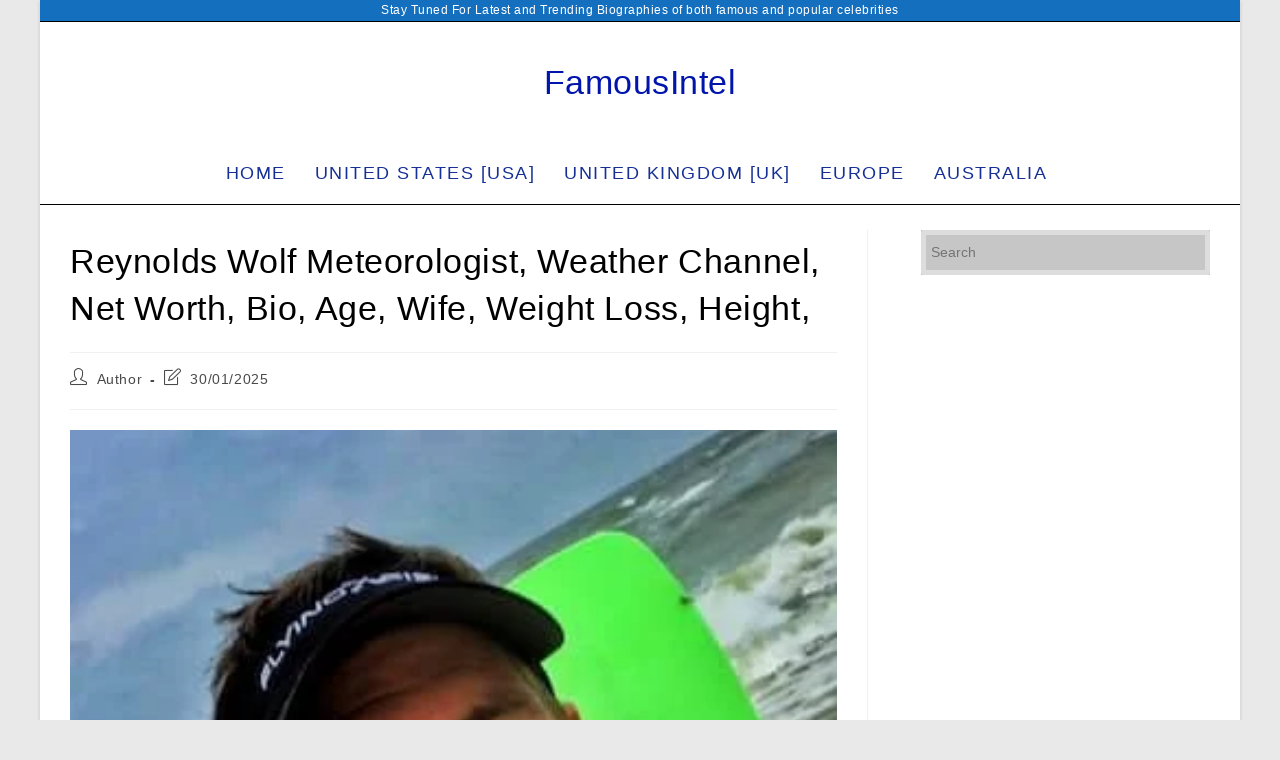

--- FILE ---
content_type: text/html; charset=utf-8
request_url: https://www.google.com/recaptcha/api2/aframe
body_size: 267
content:
<!DOCTYPE HTML><html><head><meta http-equiv="content-type" content="text/html; charset=UTF-8"></head><body><script nonce="tfe8bbVk4VNwCx-MhHDzEA">/** Anti-fraud and anti-abuse applications only. See google.com/recaptcha */ try{var clients={'sodar':'https://pagead2.googlesyndication.com/pagead/sodar?'};window.addEventListener("message",function(a){try{if(a.source===window.parent){var b=JSON.parse(a.data);var c=clients[b['id']];if(c){var d=document.createElement('img');d.src=c+b['params']+'&rc='+(localStorage.getItem("rc::a")?sessionStorage.getItem("rc::b"):"");window.document.body.appendChild(d);sessionStorage.setItem("rc::e",parseInt(sessionStorage.getItem("rc::e")||0)+1);localStorage.setItem("rc::h",'1769008122866');}}}catch(b){}});window.parent.postMessage("_grecaptcha_ready", "*");}catch(b){}</script></body></html>